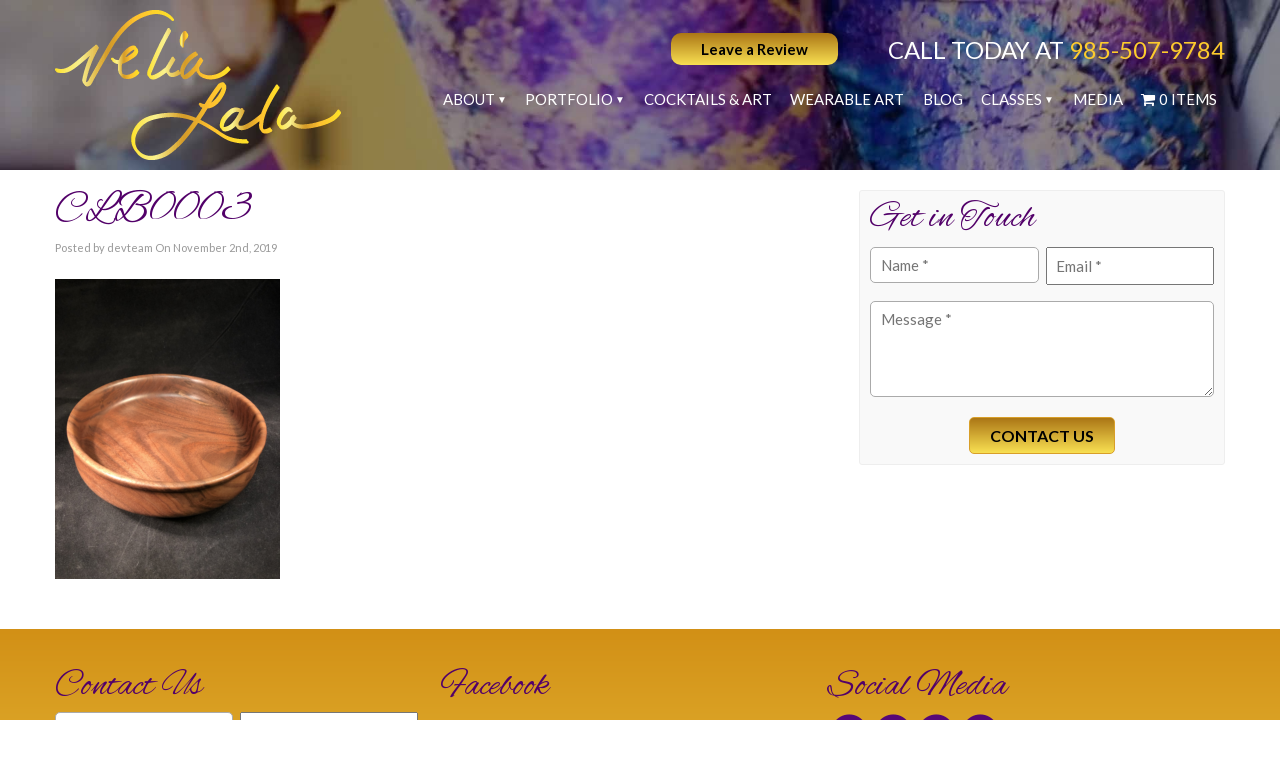

--- FILE ---
content_type: text/css
request_url: https://velialala.com/wp-content/themes/custom/style.css
body_size: 7139
content:
/*
Theme Name: Velia Lala
Theme URI: http://velialala.com
Description: A responsive website design for Velia Lala.
Author: Vertical Axion
Author URI: http://www.verticalaxion.com
Version: 1.4
*/

/*get google fonts*/

/*** Reset Browser Settings ***/
*, *:before, *:after {margin:0; padding:0; outline:0; font-weight:inherit; font-style:inherit; font-size:100%; font-family:inherit; vertical-align:baseline; -moz-box-sizing: border-box; -webkit-box-sizing: border-box; box-sizing: border-box;}
a img{border:0}
caption, th, td{text-align:left; font-weight:normal}
blockquote:before, 
blockquote:after, 
q:before, 
q:after{content:""}
blockquote, 
q{quotes:""""}

/*** Main Body ***/
body{font-size:15px; font-family: 'Lato', Arial, Helvetica, sans-serif; line-height: 1.500em; color:#171717; background-color: #fff; }

/*** Clearfix **/
.clear{clear:both}

/*** Links ***/
a{text-decoration:none; color:#520069}
a:hover{text-decoration:underline}

.neg-margin a { color: #fff; }
.neg-margin a:hover { text-decoration: none; }

/*** Styles ***/
p{margin:0 0 1em}
textarea, input{font-size:13px}
strong{font-weight:bold;}
em{font-style:italic}

small{font-size:12px;}

/*** Headings ***/
h1, h2, h3, h4, h5, h6, .h1, .h2, .h3, .h4, .h5, .h6 { line-height: 1em; font-weight:400; -webkit-text-stroke: 1px transparent; margin-bottom: 2%; font-family: 'Alex Brush', cursive; color: #520069;}
h1, .h1 { font-size: 62px; }
h2, .h2 { font-size: 56px; }
h3, .h3 { font-size: 52px; }
h4, .h4 { font-size: 46px; }
h5, .h5 { font-size: 42px; }
h6, .h6 { font-size: 36px; }

h1#single-title{margin-bottom:0 !important; padding: 0; font-size: 42px;}
#respond h3{font-size:1.5em; padding:10px 0}

/*** Main Layout ***/
#container {
	width: 100%;
	margin: 0 auto;
	}
#wrap{ width: 100%; max-width:1170px; padding:0; margin: 0 auto; }
body.subpage #wrap { padding: 10px 0; }
#main{float:left; width:65.625%; padding:10px 0; }
body.stretch #wrap { max-width: 100%; }
.full-width{width:100% !important}
.static-image{border:10px solid #ECECEC; margin-top:20px}
.stretchpage { width: 100% !important; max-width: 100%; }
.static-image{border:10px solid #ECECEC; margin-top:20px}
body .postcontent .vc_col-sm-1, body .postcontent .vc_non_responsive body .postcontent .vc_row body .postcontent .vc_col-sm-1,
body .postcontent .vc_col-sm-2, body .postcontent .vc_non_responsive body .postcontent .vc_row body .postcontent .vc_col-sm-2,
body .postcontent .vc_col-sm-3, body .postcontent .vc_non_responsive body .postcontent .vc_row body .postcontent .vc_col-sm-3,
body .postcontent .vc_col-sm-4, body .postcontent .vc_non_responsive body .postcontent .vc_row body .postcontent .vc_col-sm-4,
body .postcontent .vc_col-sm-5, body .postcontent .vc_non_responsive body .postcontent .vc_row body .postcontent .vc_col-sm-5,
body .postcontent .vc_col-sm-6, body .postcontent .vc_non_responsive body .postcontent .vc_row body .postcontent .vc_col-sm-6,
body .postcontent .vc_col-sm-7, body .postcontent .vc_non_responsive body .postcontent .vc_row body .postcontent .vc_col-sm-7,
body .postcontent .vc_col-sm-8, body .postcontent .vc_non_responsive body .postcontent .vc_row body .postcontent .vc_col-sm-8,
body .postcontent .vc_col-sm-9, body .postcontent .vc_non_responsive body .postcontent .vc_row body .postcontent .vc_col-sm-9,
body .postcontent .vc_col-sm-10, body .postcontent .vc_non_responsive body .postcontent .vc_row body .postcontent .vc_col-sm-10,
body .postcontent .vc_col-sm-11, body .postcontent .vc_non_responsive body .postcontent .vc_row body .postcontent .vc_col-sm-11,
body .postcontent .vc_col-sm-12, body .postcontent .vc_non_responsive body .postcontent .vc_row body .postcontent .vc_col-sm-12 {
	padding-left: 10px;
	padding-right: 10px;
}
body.stretch .postcontent .vc_row,
body.home.page-template-page-full-width-php .vc_row {
	margin-left: -10px;
	margin-right: -10px;
}
body.home.stretch .postcontent .vc_row {
	margin-left: 0;
	margin-right: 0;    
}
body.subpage .postcontent .vc_row {
	margin-left: -10px;
	margin-right: -10px;
}
/* body.stretch .postcontent .vc_row .wpb_column:first-child {
	margin-left: -10px;
}
body.stretch .postcontent .vc_row .wpb_column:last-child {
	margin-right: -10px;
} */
body .postcontent .va1170 { max-width: 1190px; margin: 0 auto !important; }
body.stretch .wpb_row .wpb_row { max-width: 1190px !important; margin-left: auto !important; margin-right: auto !important; }
body.subpage.stretch .postcontent { padding-left: 10px !important; padding-right: 10px !important; }

/*** Header ***/
#headerwrap { width: 100%; margin: 0 auto; background-color: #fff; clear: both; }
#header{ margin: 0 auto; width: 100%; max-width: 1170px; padding: 0; min-height:100px; position:relative; display: block; }
#header-logo{ float: left; overflow: hidden; text-align: center; padding: 10px 0; }
#header-logo img { display: block; margin: 0 auto; }
#header-description{text-transform:capitalize; font-size:12px; margin:0 0 0 5px}

#header-logo h1, #header-logo h2{ font-size:30px; margin:0; border:none; line-height: 1.2em; padding: 0;}
#header-logo a{color:#2C2C2C}

#header-banner{width:468px; height:60px; position:absolute; right:20px; top:20px}

/*** Top ***/
#topwrap { width: 100%; margin: 0 auto; padding: 0; background-color: #fff; color: #fff; font-size: 0.875em;}
#topwrap a { color: #fff; }
#top { width: 100%; max-width: 1170px; margin: 0 auto; padding: 0; }
#header-left { float: left; }
#header-right { float: right; }
#header-left .box { float: left; }
#header-right .box { float: right; }
#header-left ul.contact li, #header-right ul.contact li { display: inline-block; margin: 3px 0 0 10px; }
/* #header-left ul.contact li:first-child, #header-right ul.contact li:first-child { margin: 0; } */

ul.contact li.mobile { display: none !important; }

#hsidebar {
    padding-top: 5px;
}

#hsidebar ul.contact {
	list-style: none;
	float: right;
	font-size: 22px;
	text-transform: uppercase;
	margin: 34px 0 0 0;
    color: #fff;
}

#hsidebar ul.contact li {
	display: inline-block;
	margin: 0 0 0 50px;
}

#hsidebar ul.contact li span {
    color: #fdcb2d;
}

#hsidebar ul.contact li a {
	color: #fdcb2d;
}

#hsidebar ul.contact li a:hover {
	text-decoration: none;
}

/*** Post  ***/
.post{float:left; width:100%; margin:0 0 5px; padding: 0 0 5px;}
.thumbnail-wrap img, #related-posts img{float:left; margin:0 20px 10px 0 !important; -moz-border-radius:5px; -webkit-border-radius:5px; -khtml-border-radius:5px;  border-radius:5px; -moz-box-shadow:0px 1px 2px #ababab; -khtml-box-shadow:0px 1px 2px #ababab; -webkit-box-shadow:0px 1px 2px #ababab; box-shadow:0px 1px 2px #ababab}
.thumbnail-wrap a:hover img{filter:alpha(opacity=80); -moz-opacity:0.8; -khtml-opacity:0.8; opacity:0.8; -moz-box-shadow:0px 5px 5px #ababab; -khtml-box-shadow:0px 5px 5px #ababab; -webkit-box-shadow:0px 5px 5px #ababab; box-shadow:0px 5px 5px #ababab}
img.single{float:left; border:5px solid #ECECEC; -moz-border-radius:5px; -webkit-border-radius:5px; -khtml-border-radius:5px;  border-radius:5px; -moz-box-shadow:0px 1px 2px #ababab; -khtml-box-shadow:0px 1px 2px #ababab; -webkit-box-shadow:0px 1px 2px #ababab; box-shadow:0px 1px 2px #ababab; margin:0 20px 0 0;}
.noborder{border-bottom:none}

/*** Post Content ***/
.postcontentt h1{font-weight:bold; color:#FF7600}
.postcontent{}
h2.entry-title{font-size: 32px; margin-top:0 !important}
h2.entry-title a{font-weight:100}
h2.entry-title a:hover{text-decoration:none;}
.postcontent ul{margin:10px 0 10px 30px}
.postcontent ol{margin:10px 0 10px 30px}
.postcontent .alignleft{float:left; margin:0 10px 10px 0}
.postcontent .alignright{float:right; margin:0 0 10px 10px}
.postcontent .aligncenter, 
.postcontent .center{text-align:center; margin:0 auto; display:block}
.postcontent blockquote{padding: 20px; margin: 20px 0px; border: 1px solid #CCC; background: #EEE; }
a.read-more{position:absolute; right:0; bottom:0; font-size:0.93em;}

/*** Pagination ***/
#pagination{clear:both;position:relative; font-size:11px; line-height:13px; text-shadow:1px 1px 1px #FFF}
#pagination span, #pagination a{display:block; float:left; margin:2px 2px 2px 0; padding:6px 9px 5px 9px; text-decoration:none; width:auto; color:#666; background:#EEE}
#pagination a:hover{background:#D7D7D7}
#pagination .current{padding:6px 9px 5px 9px; background:#D7D7D7}

/*** Byline ***/
#byline{font-size:11px; margin-top: 5px;margin-bottom:20px; color:#999}
#byline a{text-decoration:none}
#byline a:hover{text-decoration:underline}

/* ----------------------  Related Posts -------------------------- */
#related-posts{margin:15px 0 0;padding:15px 0 0;border-top:1px solid #EEE}
#related-posts img{float:left; margin:0 15px 10px 0}
#related-posts a:hover img{-ms-filter:"progid:DXImageTransform.Microsoft.Alpha(Opacity=70)"; filter:alpha(opacity=70); -moz-opacity:0.7; -khtml-opacity:0.7; opacity:0.7}
#related-posts ul{list-style:none}
#related-posts li{margin:0 0 20px 0}

#related-posts h3{font-size:12px; margin:0 0 5px}
#related-posts h4{font-size:18px; margin:0 0 20px}

/*** Comments ***/
#commentsbox{margin:15px 0 0}
h3#comments{font-size:18px;margin:0 0 10px}
ol.commentlist{margin:0px 0 0; clear:both; overflow:hidden; list-style:none}
ol.commentlist li{margin:10px 0; line-height:18px; padding:10px; border:1px solid #EEE}
.bypostauthor{}
.comment-author{}
.comment-author a:link, 
.comment-author a:visited{font-weight:bold; text-decoration:none !important}
.comment-author .fn{}
cite.fn{font-weight:700; font-size:12px}
.comment-author .avatar{float:left; margin:0 10px 0 0}
.comment-meta{font-size:11px}
.comment-meta .commentmetadata{color:#000}
.comment-meta a{color:#999;border-bottom:1px solid #EEE; text-decoration:none !important}
ol.commentlist li p{line-height:22px; margin:5px 0 0}
.reply{text-align:right; margin-top:10px; font-size:10px}
li.odd{}
li.even{}
.children{list-style:none; margin:1em 0 0; text-indent:0}
.children li.depth-2{margin:0 0 0px 50px}
.children li.depth-3{margin:0 0 0px 50px}
.children li.depth-4{margin:0 0 0px 50px}
.children li.depth-5{margin:0 0 0px 50px}
.comment-nav{padding:5px; height:20px}
.comment-nav a:link, .comment-nav a:visited{}
.cancel-comment-reply a{color:#F00; font-weight:700}
#respond{margin:20px 0px}
#respond h3{font-size:18px; margin:0 0 20px}
#commentform{}
#commentform p{margin:5px 0px}
#respond label{display:block; padding:5px 0}
#respond label small{font-size:10px}
#respond input{margin-bottom:10px; padding:5px 5px; margin:0 10px 10px 0; background:#fff; border:1px solid #ddd}
#commentform input{width:50%}
input#commentSubmit{font-size:14px;background:#EFEFEF;color:#999;text-decoration:none;border-radius:5px; -moz-border-radius:5px; -webkit-border-radius:5px; padding:3px 10px; width:100px; margin:10px 0px; cursor:pointer; border:1px solid #CCC; outline:none;text-shadow:1px 1px 1px #FFF}
input#commentSubmit:focus, #comment:focus{border:1px solid #C3C3C3;}
#commentSubmit:hover{border:1px solid #B7B7B7 !important;}
textarea#comment{border:none; background:#fff; border:1px solid #ddd; width:70%; margin:10px 0px 0px 0px; padding:5px 5px}

/*** Footer ***/
#footerwrap { width: 100%; margin: 0 auto; padding: 20px 0;
	background: #d29016;
background: -moz-linear-gradient(top,  #d29016 0%, #f5d952 100%);
background: -webkit-linear-gradient(top,  #d29016 0%,#f5d952 100%);
background: linear-gradient(to bottom,  #d29016 0%,#f5d952 100%);
filter: progid:DXImageTransform.Microsoft.gradient( startColorstr='#d29016', endColorstr='#f5d952',GradientType=0 );

 color: #fff; }
#footer{width: 100%; max-width: 1170px; color:#fff; font-size: 1em; padding: 0; margin: 0 auto; overflow: hidden;}
#footer a{color:#fff !important}

#fsidebar { width: 100%; margin: 0 auto; padding: 20px 0; overflow: hidden; }
#fsidebar .box { float: left; margin-right: 2%; width: 31%; }
#fsidebar .box:last-child { margin-right: 0; }
#fsidebar .box.last { float: right; }
#fsidebar h4 { font-size: 36px; font-weight: 400;  font-family: 'Alex Brush', cursive; color: #520069; }
#fsidebar .srp-post-title { font-size: 16px; }
#fsidebar .alignright { float: right; }
#fsidebar ul.socials { font-size: 16px; }

#fsidebar ul.contact {
  list-style: none;
}

#footer .footer-menu {
  list-style: none;
}

#footer .footer-menu li {
  display: inline;
  border-left: 1px solid #999;
  padding: 0 10px 0 11px;
}

#footer .footer-menu li:first-child {
  border-left: none;
  padding-left: 0;
}

#copyright {
	width: 100%;
    max-width: 1170px;
	margin: 5px auto;
}

/*** Sidebar ***/
#sidebar{float:right; width:31.25%; padding:10px 0; font-size:1em}
#sidebar ul{list-style:none; margin:0}
#sidebar li{margin:5px 0}
#sidebar .box{margin:0 0 20px; padding: 10px; border: 1px solid #eee; background-color: #f9f9f9; -webkit-border-radius: 3px; -moz-border-radius: 3px; border-radius: 3px; }
#sidebar .nopad { background-color: transparent; border: none; padding: 0; }
#sidebar .nopad img { -webkit-border-radius: 3px; -moz-border-radius: 3px; border-radius: 3px; }
#sidebar h4{font-size: 36px; font-weight:normal; padding: 0 0 5px; margin: 0 0 5px;}
#sidebar h6 {
    font-size: 1.125em;
}

/*** WordPress Styles ***/
.wp-caption{border:1px solid #ddd; text-align:center; background-color:#f3f3f3; padding-top:4px; margin:10px; -moz-border-radius:3px; -khtml-border-radius:3px; -webkit-border-radius:3px; border-radius:3px}
.wp-caption img{margin:0; padding:0; border:0 none}
.wp-caption p.wp-caption-text{font-size:11px; line-height:17px; padding:0 4px 5px; margin:0}

/* calendar widget */
.widget_calendar {float: left;}
#wp-calendar {width: 100%; }
#wp-calendar caption {
	text-align: right;
	color: #333;
	font-size: 12px;
	margin-top: 10px;
	margin-bottom: 15px;
}
#wp-calendar thead { font-size: 10px; }
#wp-calendar thead th { padding-bottom: 10px; }
#wp-calendar tbody { color: #aaa; }
#wp-calendar tbody td { background: #f5f5f5; border: 1px solid #fff; text-align: center; padding:8px;}
#wp-calendar tbody td:hover { background: #fff; }
#wp-calendar tbody .pad { background: none; }
#wp-calendar tfoot #next { font-size: 10px; text-transform: uppercase; text-align: right; }
#wp-calendar tfoot #prev { font-size: 10px; text-transform: uppercase; padding-top: 10px; }

/***Search***/
#searchbar{margin-top:15px; position:relative;width:250px;}
#search{background:#FFF url(images/searchbg.png) top repeat-x; padding:5px 27px 5px 5px; font-size:14px; width:200px; border:1px solid #CCC; moz-border-radius:5px; -webkit-border-radius:5px; -khtml-border-radius:5px; border-radius:5px; color:#999}
#searchsubmit{position:absolute; right:5px; top:8px; display:block; background:url(images/searchsubmit.png) no-repeat; height:15px; width:15px; border:0; text-indent:-9999px}

/*** Navigation Bar ***/
#nav-wrap {
	float: right;
    clear: right;
	margin: 16px 0 0 0;
	padding: 0;
}
#navigation { 
	margin: 0;
	padding: 0;
}
/*** ESSENTIAL STYLES ***/
#navigation .sf-menu, #navigation .sf-menu *{margin:0; padding:0; list-style:none}
#navigation .sf-menu{line-height:1.0}
#navigation .sf-menu ul{position:absolute; top:-999em; width:13em; /* left offset of submenus need to match (see below) */}
#navigation .sf-menu ul li{width:100%}
#navigation .sf-menu li:hover{visibility:inherit; /* fixes IE7 'sticky bug' */}
#navigation .sf-menu li{float:left; position:relative}
#navigation .sf-menu a{display:block; position:relative}
#navigation .sf-menu li:hover ul, 
#navigation .sf-menu li.sfHover ul{left:0; top:34px; /* match top ul list item height */z-index:99}
#navigation ul.sf-menu li:hover li ul, 
#navigation ul.sf-menu li.sfHover li ul{top:-999em}
#navigation ul.sf-menu li li:hover ul, 
#navigation ul.sf-menu li li.sfHover ul{left:13em; /* match ul width */top:0}
#navigation ul.sf-menu li li:hover li ul, 
#navigation ul.sf-menu li li.sfHover li ul{top:-999em}
#navigation ul.sf-menu li li li:hover ul, 
#navigation ul.sf-menu li li li.sfHover ul{left:13em; /* match ul width */top:0}



/*Style From Here On */
#navigation .sf-menu{float:left}
#navigation .sf-menu a{font-size:1em; padding: 0.750em 0.550em; text-decoration:none; font-weight: 400;  text-transform: uppercase; }
#navigation .sf-menu a, #navigation .sf-menu a:visited{/* visited pseudo selector so IE6 applies text colour*/color:#fff; }
#navigation .sf-menu > li { margin-left: 2px; }
#navigation .sf-menu > li:first-child { margin-left: 0; }
#navigation .sf-menu li li{background:#ab7616;}
#navigation .sf-menu li ul{ }
.sf-with-ul > a, 
#navigation .sf-menu > li:hover > a,
#navigation .sf-menu > li > a:hover { color: #000; background: #ab7616;
background: -moz-linear-gradient(top,  #ab7616 0%, #f9e052 100%);
background: -webkit-linear-gradient(top,  #ab7616 0%,#f9e052 100%);
background: linear-gradient(to bottom,  #ab7616 0%,#f9e052 100%);
filter: progid:DXImageTransform.Microsoft.gradient( startColorstr='#ab7616', endColorstr='#f9e052',GradientType=0 );
 -webkit-border-radius: 5px; -moz-border-radius: 5px; border-radius: 5px; }

#navigation .sf-menu > li.current_page_item > a, 
#navigation .sf-menu > li.current-menu-item > a,
#navigation .sf-menu > li.current-menu-parent > a, 
#navigation .sf-menu > li.current_page_parent > a { color: #000; background: #ab7616;
background: -moz-linear-gradient(top,  #ab7616 0%, #f9e052 100%);
background: -webkit-linear-gradient(top,  #ab7616 0%,#f9e052 100%);
background: linear-gradient(to bottom,  #ab7616 0%,#f9e052 100%);
filter: progid:DXImageTransform.Microsoft.gradient( startColorstr='#ab7616', endColorstr='#f9e052',GradientType=0 );
 -webkit-border-radius: 5px; -moz-border-radius: 5px; border-radius: 5px;}

#navigation .sf-menu > li.menu-item-has-children > a:hover,
#navigation .sf-menu > li.menu-item-has-children:hover > a { }

/*** Submenu Links ***/
#navigation .sf-menu > li  > ul,
#navigation .sf-menu > li  > ul > li > ul { background-color: #ab7616; padding: 0; }

#navigation .sf-menu > li > ul > li { }

#navigation .sf-menu > li > ul > li > a,
#navigation .sf-menu > li > ul > li > a:visited,
#navigation .sf-menu > li > ul > li > ul > li > a,
#navigation .sf-menu > li > ul > li > ul > li > a:visited{ color: #ffffff; padding: 0.6em !important; background-color: transparent; border-radius: 0; font-size: 0.850em; }

#navigation .sf-menu > li > ul > li > a:hover,
#navigation .sf-menu > li > ul > li > ul > li > a:hover{ background-color: #f9e052 !important; color: #000; }

#navigation .sf-menu > li.current_page_item > ul > li > a, 
#navigation .sf-menu > li.current-menu-item > ul > li > a,
#navigation .sf-menu > li.current_page_item > ul > li > ul > li > a, 
#navigation .sf-menu > li.current-menu-item > ul > li > ul > li > a{ color: #000; background-color: transparent; }

#navigation .sf-menu > li  > ul > li.current_page_item > a, 
#navigation .sf-menu > li  > ul > li.current-menu-item > a,
#navigation .sf-menu > li  > ul > li.current_page_item > ul > li > a, 
#navigation .sf-menu > li  > ul > li.current-menu-item > ul > li > a,
#navigation .sf-menu > li  > ul > li > ul > li.current_page_item > a, 
#navigation .sf-menu > li  > ul > li > ul > li.current-menu-item > a { background-color: #f9e052; color: #000; }

#navigation .sf-menu > li.menu-item-has-children > a:after { content: " ▼"; font-size: 10px; position: relative; top: -2px; }

/*** Fixed Menu ***/
.fixedmenuwrap{
	display:none;
	position:fixed !important;
	background-color: #520069;
	margin-top: 0 !important;
	padding:5px 0 5px 0;
	z-index:9999;
	border-bottom:1px solid #eee\9;
	-moz-box-shadow: 0 1px 7px rgba(0,0,0,0.2);
	-webkit-box-shadow:  0 1px 7px rgba(0,0,0,0.2);
	box-shadow: 0 1px 7px rgba(0,0,0,0.2);
	width:100% !important;
	-moz-opacity: 0.95;
	opacity: 0.95;
	-ms-filter:"progid:DXImageTransform.Microsoft.Alpha"(Opacity=95);
	}
.fixedmenu { width: 100%; max-width: 1170px; margin: 0 auto; padding: 0; }
.fixedmenuright { float: right; padding-top: 2px; }
.fixedlogoleft { float: left;}
.fixedlogoleft img { float: left; height: 45px; }
.fixedmenuright .sf-menu > li > a { padding: 0.750 1em !important; }
.fixedmenuright .sf-menu > li > ul > li > a {  }
.fixedmenuright .sf-menu li.sfHover ul { top: 42px; }

/*** shadows for all but IE6 ***/
.sf-shadow ul{background:url('images/shadow.png') no-repeat bottom right; padding:0 8px 9px 0; -moz-border-radius-bottomleft:17px; -moz-border-radius-topright:17px; -webkit-border-top-right-radius:17px; -webkit-border-bottom-left-radius:17px}
.sf-shadow ul.sf-shadow-off{background:transparent}

#hpslider, #hsliderwrap {
  min-height: 500px;
  max-height: 500px;
  overflow: hidden;
}

#hpslider .slide {
  position: relative;
  min-height: 350px;
  max-height: 350px;
  background-position: center;
  background-size: cover;
  overflow: hidden;
}

#hpslider .slide a.slidelink {
  position: absolute;
  width: 100%;
  height: 100%;
}

#hpslider .slide .slideinner {
  display: block;
  margin: 0 auto;
  width: 100%;
  height: 100%;
  max-width: 1170px;
  overflow: hidden;
}

#hpslider .slide .slideinner .slidetext {
  position: absolute;
  top: 50%;
  transform: translateY(-50%);
  font-family: 'Alex Brush', cursive;
  font-weight: 700;
}

#hpslider .slide .slideinner .slidetext h1 {
  font-size: 3.750em;
}

#hpslider .slide .slideinner .slidetext h1 span {
  background-color: #fff13e;
  color: #000;
  padding: 5px;
}

#hpslider .slide .slideinner .slidetext h2 {
  font-size: 2.5em;
  margin-top: 5px;
}

#hpslider .slide .slideinner .slidetext h2 span {
  background-color: #fff;
  color: #000;
  padding: 5px;
}


/*** Social Media ***/
ul.socials { list-style: none; margin: 0; font-size: 13px; clear: right; }
#hsidebar ul.socials { float: right; }
ul.socials li { display: inline-block; float: left; margin-left: 1px; }
ul.socials li a { color: #f79520; }
ul.socials li a .fa-stack-1x { color: #ff5b31; }
#fsidebar ul.socials li a .fa-stack-1x { color: #232020; }

/*** Phone Number ***/
#phonebig { float: right; font-size: 32px; font-weight: 400; margin: 5px 0 0 0; color: #63913d; clear: right; }
#phonebig h6 { font-size: 18px; color: #171717; margin-bottom: 0; font-weight: 600; }

.neg-margin { margin-left: -15px !important; line-height: normal; }

.feature-img img { display: block; margin: 0 auto; }

/*** Main Area Gravity Forms Styles ***/
#main .gform_wrapper {
	margin: 0 auto;
}
#main .gform_footer .gform_button {	
	cursor: pointer;
	padding: 8px 20px;
background: #ab7616;
background: -moz-linear-gradient(top,  #ab7616 0%, #f9e052 100%);
background: -webkit-linear-gradient(top,  #ab7616 0%,#f9e052 100%);
background: linear-gradient(to bottom,  #ab7616 0%,#f9e052 100%);
filter: progid:DXImageTransform.Microsoft.gradient( startColorstr='#ab7616', endColorstr='#f9e052',GradientType=0 );
	margin: 0 auto !important;
	color: #000;
	border: 1px solid #d89f29;
	text-transform: uppercase;
	font-size: 16px;
    font-weight: 600;
	text-align: center;
    -webkit-border-radius: 5px;
-moz-border-radius: 5px;
border-radius: 5px;
}
#main .gform_footer .gform_button:hover {

}
/* #main .gform_wrapper .gfield_label {
	font-weight: normal;
	line-height: normal;
	color: #000;
	margin-bottom: 0;
} */

#main .gform_wrapper .gform_footer {
	margin: 0;
	padding: 15px 0 0 0;
}

/* #main .ginput_container { padding: 0; margin: 0 0 7px 0; } */

#main .gform_wrapper input[type="text"],
#main .gform_wrapper input[type="tel"],
#main .gform_wrapper input[type="email"],
#main .gform_wrapper textarea,
#main .gform_wrapper .gfield_select {
	padding: 8px 10px;
	margin: 0;
	border: 1px solid #aaa;
	background-color: #fff;
	font-size: 1em;
	box-sizing: border-box;
	-moz-box-sizing: border-box;
	-webkit-box-sizing: border-box;
    -webkit-border-radius: 5px;
    -moz-border-radius: 5px;
    border-radius: 5px;
}

#main .gform_wrapper input.datepicker {
    width: inherit !important;   
}

#main .gform_wrapper ul.gform_fields li.gfield {
    padding-right: 0;
}

/*** Sidebar Area Gravity Forms Styles ***/
#sidebar .gform_wrapper {
	max-width: 500px;
	margin: 0 auto;
}
#sidebar .gform_footer .gform_button {	
	cursor: pointer;
	padding: 8px 20px;
background: #ab7616;
background: -moz-linear-gradient(top,  #ab7616 0%, #f9e052 100%);
background: -webkit-linear-gradient(top,  #ab7616 0%,#f9e052 100%);
background: linear-gradient(to bottom,  #ab7616 0%,#f9e052 100%);
filter: progid:DXImageTransform.Microsoft.gradient( startColorstr='#ab7616', endColorstr='#f9e052',GradientType=0 );
	margin: 0 auto !important;
	color: #000;
	border: 1px solid #d89f29;
	text-transform: uppercase;
	font-size: 16px;
    font-weight: 600;
	text-align: center;
    -webkit-border-radius: 5px;
-moz-border-radius: 5px;
border-radius: 5px;
}
#sidebar .gform_footer .gform_button:hover {

}
/* #sidebar .gform_wrapper .gfield_label {
	font-weight: normal;
	line-height: normal;
	color: #000;
	margin-bottom: 0;
} */

#sidebar .gform_wrapper .gform_footer {
	margin: 0;
	padding: 15px 0 0 0;
}

/* #sidebar .ginput_container { padding: 0; margin: 0 0 7px 0; } */

#sidebar .gform_wrapper input[type="text"],
#sidebar .gform_wrapper textarea,
#sidebar .gform_wrapper .gfield_select {
	padding: 8px 10px;
	margin: 0;
	border: 1px solid #aaa;
	background-color: #fff;
	font-size: 1em;
	box-sizing: border-box;
	-moz-box-sizing: border-box;
	-webkit-box-sizing: border-box;
    -webkit-border-radius: 5px;
    -moz-border-radius: 5px;
    border-radius: 5px;
}

#fsidebar .gform_wrapper {
	margin: 0 auto;
}
#fsidebar .gform_footer .gform_button {	
	cursor: pointer;
	padding: 8px 20px;
	background-color: #520069;
	margin: 0 auto !important;
	color: #fff;
	border: 1px solid #520069;
	text-transform: uppercase;
	font-size: 16px;
    font-weight: 600;
	text-align: center;
    -webkit-border-radius: 5px;
-moz-border-radius: 5px;
border-radius: 5px;
}
#fsidebar .gform_footer .gform_button:hover {

}
/* #fsidebar .gform_wrapper .gfield_label {
	font-weight: normal;
	line-height: normal;
	color: #000;
	margin-bottom: 0;
} */

#fsidebar .gform_wrapper .gform_footer {
	margin: 0;
	padding: 15px 0 0 0;
}

/* #fsidebar .ginput_container { padding: 0; margin: 0 0 7px 0; } */

#fsidebar .gform_wrapper input[type="text"],
#fsidebar .gform_wrapper textarea,
#fsidebar .gform_wrapper .gfield_select {
	padding: 8px 10px;
	margin: 0;
	border: 1px solid #aaa;
	background-color: #fff;
	font-size: 1em;
    text-transform: uppercase;
	box-sizing: border-box;
	-moz-box-sizing: border-box;
	-webkit-box-sizing: border-box;
    -webkit-border-radius: 5px;
    -moz-border-radius: 5px;
    border-radius: 5px;
}


/*** Reponsive Frame for Videos and Maps ***/
#responsive-frame, .responsive-frame {
    position: relative;
    padding-bottom: 56.25%;
    padding-top: 0;
    height: 0;
    overflow: hidden;
	margin-bottom: 10px;
}

.cmap { background-color: #fff; }

.cmap #responsive-frame {
	padding-bottom: 28%;
}

#responsive-frame iframe,   
#responsive-frame object,  
#responsive-frame embed,
.responsive-frame iframe,   
.responsive-frame object,  
.responsive-frame embed,
.responsive-frame video {
    position: absolute;
    top: 0;
    left: 0;
    width: 100%;
    height: 100%;
}

/*** Awesome Buttons ***/
.awesome, .awesome:visited {
	display: inline-block; 
	padding: 15px 30px; 
	color: #fff !important; 
	text-decoration: none;
-webkit-border-radius: 10px;
-moz-border-radius: 10px;
border-radius: 10px;
	position: relative;
	cursor: pointer;
	transition: all 0.2s ease-in-out 0s;
}

.awesome:hover { text-decoration: none; background-color: #111; color: #fff; transition: all 0.2s ease-in-out 0s; }


/* Sizes ---------- */
.small.awesome {
font-size: 1em;
}
.medium.awesome {
font-size: 1.250em;
}
.large.awesome {
font-size: 1.500em;
}
 
/* Colors ---------- */
.blue.awesome {
background-color: #2980b9;
}
.red.awesome {
background-color: #e33100;
}
.magenta.awesome {
background-color: #a9014b;
}
.orange.awesome {
background-color: #ff5c00;
}
.yellow.awesome {
background-color: #ffb515;
}

/* Hover ---------- */
.green.awesome, .green.awesome:visited { background-color: #3da049; }
.green.awesome:hover { background-color: #2f853a; text-decoration: none; }
.blue.awesome, .blue.awesome:visited { background-color: #264ca6; }
.blue.awesome:hover { background-color: #446ac4; text-decoration: none; }
.red.awesome, .red.awesome:visited { background-color: #cc0000; }
.red.awesome:hover { background-color: #dd0000; text-decoration: none; }
.magenta.awesome, .magenta.awesome:visited { background-color: #a9014b; }
.magenta.awesome:hover { background-color: #630030; text-decoration: none; }
.orange.awesome, .orange.awesome:visited { background-color: #ff5b31; }
.orange.awesome:hover { background-color: #ff5b31; text-decoration: none; }
.yellow.awesome, .yellow.awesome:visited { background: #ab7616;
background: -moz-linear-gradient(top,  #ab7616 0%, #f9e052 100%);
background: -webkit-linear-gradient(top,  #ab7616 0%,#f9e052 100%);
background: linear-gradient(to bottom,  #ab7616 0%,#f9e052 100%);
filter: progid:DXImageTransform.Microsoft.gradient( startColorstr='#ab7616', endColorstr='#f9e052',GradientType=0 );
 color: #000 !important; }
.yellow.awesome:hover { background-color: #f9d957; text-decoration: none; }
.gray.awesome, .gray.awesome:visited { background-color: #ddd; color: #000 !important; }
.gray.awesome:hover { background-color: #f9f9f9; text-decoration: none; }
.white.awesome, .white.awesome:visited { background-color: #fff; color: #000 !important; }
.white.awesome:hover { background-color: #ddd; text-decoration: none; }
.purple.awesome, .purple.awesome:visited { background-color: #520069;}
.purple.awesome:hover { background-color: #913988; }


/*** Testimonial Widget ***/
.quote { width: 100%; margin: 0 0 20px 0; padding: 0; overflow: hidden; }
.quote.last { margin-top: 0; }
.quote blockquote.testimonials-text {
	display: block;
	padding: 10px 20px 10px 40px;
	background-color: #f5f5f5;
	color: #171717;
	-webkit-border-radius: 5px;
	-moz-border-radius: 5px;
	border-radius: 5px;
	font-style: italic;
	position: relative; 
	font-size: 14px;
	border: none;
	margin: 0 auto;
}
.quote blockquote.testimonials-text:before {
	content: "\201C";
	font-size: 48px;
	font-family: Georgia, serif;
	position: absolute;
	left: 10px;
	top: 20px;
}

.quote blockquote.testimonials-text img {
	float: left;
	margin: 0 10px 10px 0;
}

.quote .author { display: block; font-weight: bold; margin-top: 1.5em; line-height: normal; }
.quote .author span { display: block; }
.quote .excerpt { display: block; font-size: 12px; }
.quote .avatar-link { display: block; width: 50px; height: 50px; float: left; margin-top: 10px; margin-right: 10px; margin-left: 10px; border: 3px solid #fff; }

.white { color: #fff; }


.srp-widget-singlepost {
  border-bottom: 0;
  padding-bottom: 0;
}

.srp-post-title {
  font-size: 16px;
}

/* .srp-post-title:before {
display: inline-block;
font-family: FontAwesome;
font-style: normal;
font-weight: normal;
line-height: 1;
font-size-adjust: none;
font-stretch: normal;
font-feature-settings: normal;
font-language-override: normal;
font-kerning: auto;
font-synthesis: weight style;
font-variant: normal;
font-size: inherit;
text-rendering: auto;
  content: "\f138";
color: #bb0000;
 margin-right: 10px;
} */

/*** Page Titles ***/
#titlewrap {
	width: 100%;
	margin: 0 auto;
	padding: 0;
background: #d29016;
background: -moz-linear-gradient(-45deg,  #d29016 0%, #f5d952 100%);
background: -webkit-linear-gradient(-45deg,  #d29016 0%,#f5d952 100%);
background: linear-gradient(135deg,  #d29016 0%,#f5d952 100%);
filter: progid:DXImageTransform.Microsoft.gradient( startColorstr='#d29016', endColorstr='#f5d952',GradientType=1 );
	overflow: hidden;
}
#pagetitle {
	width: 100%;
	max-width: 1170px;
	margin: 0 auto;
	padding: 30px 0;
	overflow: hidden;
}

#pagetitle h1 { margin: 0; padding: 0; font-weight: 400; font-size: 4em; color: #560777; font-family: 'Alex Brush', cursive;  }

.gform_wrapper div.validation_error {
    color: #790000;
    font-size: 1em !important;
    font-weight: bold;
    margin-bottom: 0;
    border-top: 2px solid #790000;
    border-bottom: 2px solid #790000;
    padding: 10px 0px;
    clear: both;
    width: 100%;
    text-align: center;
}

.gform_wrapper li.gfield.gfield_error.gfield_contains_required div.gfield_description {
  display: none;
}

.gform_wrapper li.gfield.gfield_error.gfield_contains_required div.ginput_container {
    max-width: 100% !important;
}

.gform_wrapper li.gfield.gfield_error {
  border: none !important;
  width: 100% !important;
  background-color: transparent !important;
}

.gform_wrapper li.gfield.gfield_error.gfield_contains_required input[type="text"],
.gform_wrapper li.gfield.gfield_error.gfield_contains_required textarea,
.gform_wrapper li.gfield.gfield_error.gfield_contains_required select {
  border-color: #ff0000 !important;
  background-color: #ffdfe0 !important;
}

.gform_wrapper li.gfield.gfield_error.gfield_contains_required label.gfield_label {
	margin-left: 0 !important;
	color: #ff0000 !important;
}

.gform_wrapper .gfield_required {
	color: #ff0000 !important;
}

/*** Page Navigation ***/
.pagenav { line-height: normal; }
.pagenav li { background: url(images/bg_sectionnav.gif) no-repeat left bottom; margin: 0 0 0 5px; padding-bottom: 5px; }
.pagenav li a { display: block; padding: 8px 0 10px 15px; background: url(images/bullet_arrow.png) no-repeat 0 13px; }
.pagenav li a:hover { background: url(images/bullet_arrow.png) no-repeat 0 13px;}

.pagenav  ul ul,
.pagenav .current_page_item ul ul,
.pagenav .current_page_ancestor ul ul,
.pagenav .current_page_ancestor .current_page_item ul ul,
.pagenav .current_page_ancestor .current_page_ancestor ul ul {
	display: none;
	}
.pagenav .current_page_item ul,
.pagenav .current_page_ancestor ul,
.pagenav .current_page_ancestor .current_page_item ul,
.pagenav .current_page_ancestor .current_page_ancestor ul,
.pagenav .current_page_ancestor .current_page_ancestor .current_page_item ul,
.pagenav .current_page_ancestor .current_page_ancestor .current_page_ancestor ul {
	display: block;
	}
.pagenav ul li.current_page_item ul li, .pagenav ul li ul li { background: none; }
.pagenav ul li ul li.current_page_item a { font-weight: bold; }
.pagenav ul li.current_page_ancestor ul li a, .pagenav ul li.current_page_item ul li a, .pagenav ul li.current_page_ancestor ul li.current_page_item a { margin: 0; padding-top: 0; padding-bottom: 0; }
.pagenav ul li.current_page_ancestor ul li a , .pagenav ul li.current_page_item ul li a { font-weight: normal; background: url(images/bullet_arrow.png) no-repeat 0 5px; }
.pagenav ul li.current_page_ancestor ul li.current_page_item a { font-weight: bold; background: url(images/bullet_arrow.png) no-repeat 0 5px; }
.pagenav ul li.current_page_item a, .pagenav ul li.current_page_parent a { font-weight: bold; background: url(images/bullet_arrow.png) no-repeat 0 13px; }
.pagenav ul li.current_page_item ul li a, .pagenav ul li ul li a { font-weight: normal; background: url(images/bullet_arrow.png) no-repeat 0 5px; }
.pagenav ul li.current_page_item ul li a:hover, .pagenav ul li ul li a:hover { background: url(images/bullet_arrow.png) no-repeat 0 5px; }

/*** Blog Listing Image ***/
.blog-image {
	float: left;
	width: 150px;
	height: 150px;
	margin-right: 10px;
	background-position: center center;
	background-repeat: no-repeat;
	background-size: cover;
}

.font-weight-300 {
  font-weight: 300;
}

.font-weight-400 {
  font-weight: 400;
}

.font-weight-600 {
  font-weight: 600;
}

.font-weight-700 {
  font-weight: 700;
}

.margin-bottom-0 {
  margin-bottom: 0;
}

.margin-bottom-10 {
  margin-bottom: 10px;
}

.margin-bottom-20 {
  margin-bottom: 20px;
}

.margin-bottom-30 {
  margin-bottom: 30px;
}

.margin-bottom-40 {
  margin-bottom: 40px;
}

.margin-top-0 {
  margin-top: 0;
}

.margin-top-10 {
  margin-top: 10px;
}

.margin-top-20 {
  margin-top: 20px;
}

.margin-top-30 {
  margin-top: 30px;
}

.margin-top-40 {
  margin-top: 40px;
}

.slicknav_menu {
	display:none;
}

button.single_add_to_cart_button:before,
a.add_to_cart_button:before {
    display: inline-block;
    font-family: FontAwesome;
    float: left;
    content: "\f07a";
    font-weight: 400;
    margin-right: 0.2em;
}

@media screen and (max-width: 801px) {
	/* #menu is the original menu */
	#nav-wrap {
		display:none;
	}
	
	.slicknav_menu {
		display:block;
	}
}